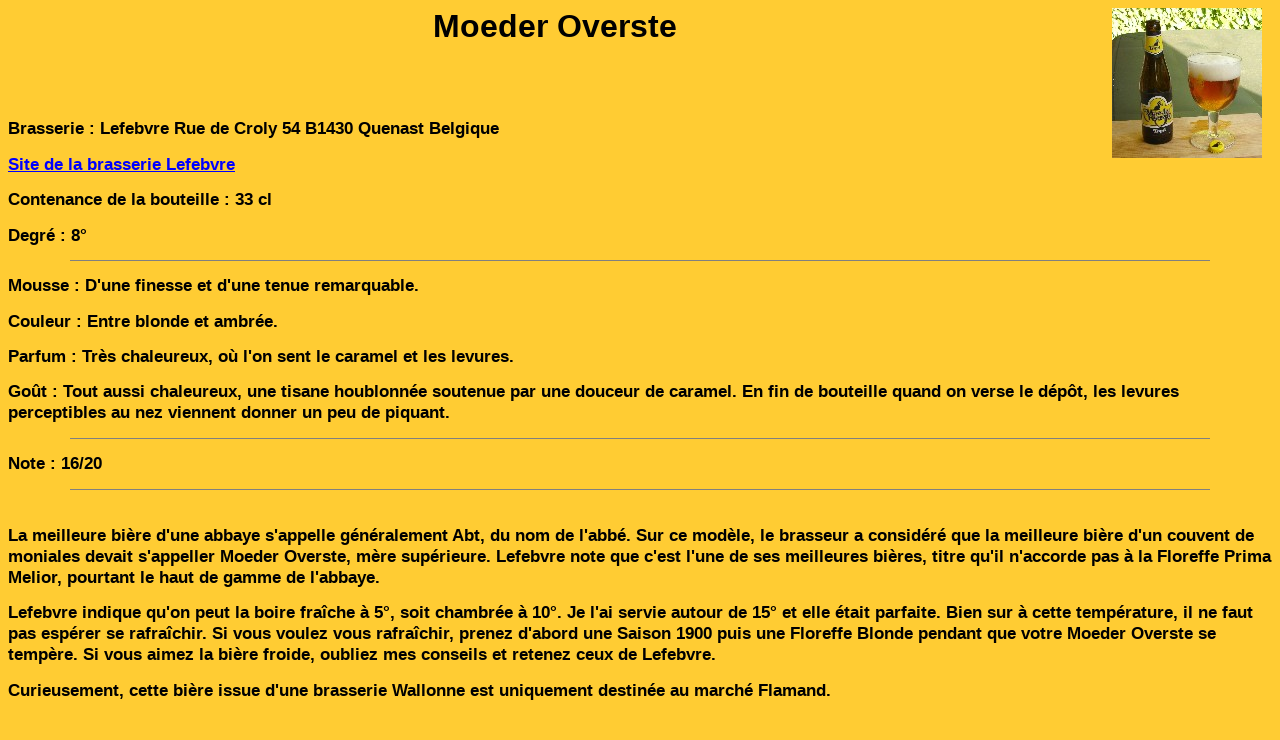

--- FILE ---
content_type: text/html
request_url: http://christian.seon.free.fr/commentaire-biere/MoederOverste.htm
body_size: 3293
content:
<!DOCTYPE HTML PUBLIC "-//W3C//DTD HTML 4.0 Transitional//EN">
<html>

<head>
<title>MoederOverste</title>
<meta http-equiv="CONTENT-TYPE" content="text/html; charset=iso-8859-15">
<meta content="Microsoft FrontPage 3.0" name="GENERATOR">
<meta content="Franck DONAT" name="AUTHOR">
<meta content="20020419;10365400" name="CREATED">
<meta content="Christian Séon" name="CHANGEDBY">
<meta content="20020516;22243900" name="CHANGED">
<meta
content="Commentaires de dégustations de bières, biere, bière, bier, beer, brasserie, Moeder Overste"
name="DESCRIPTION">
<meta
content="bière, dégustation de bière, commentaire dégustations de bières, bière, biere, bier, beer, brasserie Moeder Overste"
name="KEYWORDS">
<style>H2 {
	FONT-SIZE: 13pt; COLOR: #000000; FONT-FAMILY: helvetica, sans-serif
}
TD P {
	COLOR: #000000
}
H1 {
	COLOR: #000000
}
P {
	COLOR: #000000
}
A:link {
	COLOR: blue
}
A:hover {
	COLOR: red; TEXT-DECORATION: none
}
A:active {
	COLOR: red; TEXT-DECORATION: none
}
</style>
</head>

<body text="#000000" vLink="#51188e" link="#0000ef" bgColor="#ffcc33">

<p><img src="../commentaire-biere/photos/MoederOverste150.JPG" width="150" height="150"
align="right" border="0" hspace="10" title="cliquer pour agrandir la photo"
alt="photo de la bouteille et du verre"
onClick="window.open('../commentaire-biere/photos/MoederOverste750.htm')"></p>

<h1 align="center"><font face="verdana, helvetica, sans-serif">Moeder Overste </font></h1>

<p><br>
<br>
</p>

<h2>Brasserie : Lefebvre Rue de Croly 54 B1430 Quenast Belgique</h2>

<h2><a href="http://www.brasserielefebvre.be/contact.php" target="blank">Site de la
brasserie Lefebvre</a></h2>

<h2>Contenance de la bouteille : 33 cl</h2>

<h2>Degré : 8°</h2>

<hr width="90%" noShade SIZE="1">

<h2>Mousse : D'une finesse et d'une tenue remarquable.</h2>

<h2>Couleur : Entre blonde et ambrée.</h2>

<h2>Parfum : Très chaleureux, où l'on sent le caramel et les levures.</h2>

<h2>Goût : Tout aussi chaleureux, une tisane houblonnée soutenue par une douceur de
caramel. En fin de bouteille quand on verse le dépôt, les levures perceptibles au nez
viennent donner un peu de piquant.</h2>

<hr width="90%" noShade SIZE="1">

<h2>Note : 16/20</h2>

<hr width="90%" noShade SIZE="1">

<h2><br>
La meilleure bière d'une abbaye s'appelle généralement Abt, du nom de l'abbé. Sur ce
modèle, le brasseur a considéré que la meilleure bière d'un couvent de moniales devait
s'appeller Moeder Overste, mère supérieure. Lefebvre note que c'est l'une de ses
meilleures bières, titre qu'il n'accorde pas à la Floreffe Prima Melior, pourtant le
haut de gamme de l'abbaye.</h2>

<h2>Lefebvre indique qu'on peut la boire fraîche à 5°, soit chambrée à 10°. Je l'ai
servie autour de 15° et elle était parfaite. Bien sur à cette température, il ne faut
pas espérer se rafraîchir. Si vous voulez vous rafraîchir, prenez d'abord une Saison
1900 puis une Floreffe Blonde pendant que votre Moeder Overste se tempère. Si vous aimez
la bière froide, oubliez mes conseils et retenez ceux de Lefebvre. </h2>

<h2>Curieusement, cette bière issue d'une brasserie Wallonne est uniquement destinée au
marché Flamand. </h2>

<h2>&nbsp; &nbsp;&nbsp; </h2>

<h2><br>
</h2>

<p align="center"><a href="degustation-biere.html#haut">Retour page d'accueil</a></p>
</body>
</html>
